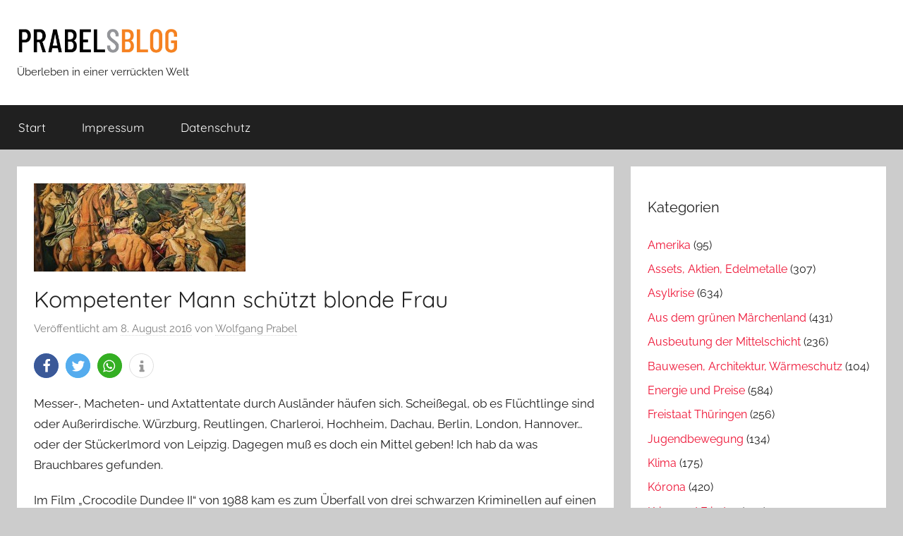

--- FILE ---
content_type: text/html; charset=UTF-8
request_url: https://www.prabelsblog.de/2016/08/kompetenter-mann-schuetzt-blonde-frau/
body_size: 19070
content:
<!DOCTYPE html>
<html lang="de">

<head>
<meta charset="UTF-8">
<meta name="viewport" content="width=device-width, initial-scale=1">
<link rel="profile" href="http://gmpg.org/xfn/11">

<title>Kompetenter Mann schützt blonde Frau &#8211; Prabels Blog</title>
<meta name='robots' content='max-image-preview:large' />
<link rel="alternate" type="application/rss+xml" title="Prabels Blog &raquo; Feed" href="https://www.prabelsblog.de/feed/" />
<link rel="alternate" type="application/rss+xml" title="Prabels Blog &raquo; Kommentar-Feed" href="https://www.prabelsblog.de/comments/feed/" />
<link rel="alternate" type="application/rss+xml" title="Prabels Blog &raquo; Kommentar-Feed zu Kompetenter Mann schützt blonde Frau" href="https://www.prabelsblog.de/2016/08/kompetenter-mann-schuetzt-blonde-frau/feed/" />
<script type="text/javascript">
window._wpemojiSettings = {"baseUrl":"https:\/\/s.w.org\/images\/core\/emoji\/14.0.0\/72x72\/","ext":".png","svgUrl":"https:\/\/s.w.org\/images\/core\/emoji\/14.0.0\/svg\/","svgExt":".svg","source":{"concatemoji":"https:\/\/www.prabelsblog.de\/wp-includes\/js\/wp-emoji-release.min.js?ver=6.2.8"}};
/*! This file is auto-generated */
!function(e,a,t){var n,r,o,i=a.createElement("canvas"),p=i.getContext&&i.getContext("2d");function s(e,t){p.clearRect(0,0,i.width,i.height),p.fillText(e,0,0);e=i.toDataURL();return p.clearRect(0,0,i.width,i.height),p.fillText(t,0,0),e===i.toDataURL()}function c(e){var t=a.createElement("script");t.src=e,t.defer=t.type="text/javascript",a.getElementsByTagName("head")[0].appendChild(t)}for(o=Array("flag","emoji"),t.supports={everything:!0,everythingExceptFlag:!0},r=0;r<o.length;r++)t.supports[o[r]]=function(e){if(p&&p.fillText)switch(p.textBaseline="top",p.font="600 32px Arial",e){case"flag":return s("\ud83c\udff3\ufe0f\u200d\u26a7\ufe0f","\ud83c\udff3\ufe0f\u200b\u26a7\ufe0f")?!1:!s("\ud83c\uddfa\ud83c\uddf3","\ud83c\uddfa\u200b\ud83c\uddf3")&&!s("\ud83c\udff4\udb40\udc67\udb40\udc62\udb40\udc65\udb40\udc6e\udb40\udc67\udb40\udc7f","\ud83c\udff4\u200b\udb40\udc67\u200b\udb40\udc62\u200b\udb40\udc65\u200b\udb40\udc6e\u200b\udb40\udc67\u200b\udb40\udc7f");case"emoji":return!s("\ud83e\udef1\ud83c\udffb\u200d\ud83e\udef2\ud83c\udfff","\ud83e\udef1\ud83c\udffb\u200b\ud83e\udef2\ud83c\udfff")}return!1}(o[r]),t.supports.everything=t.supports.everything&&t.supports[o[r]],"flag"!==o[r]&&(t.supports.everythingExceptFlag=t.supports.everythingExceptFlag&&t.supports[o[r]]);t.supports.everythingExceptFlag=t.supports.everythingExceptFlag&&!t.supports.flag,t.DOMReady=!1,t.readyCallback=function(){t.DOMReady=!0},t.supports.everything||(n=function(){t.readyCallback()},a.addEventListener?(a.addEventListener("DOMContentLoaded",n,!1),e.addEventListener("load",n,!1)):(e.attachEvent("onload",n),a.attachEvent("onreadystatechange",function(){"complete"===a.readyState&&t.readyCallback()})),(e=t.source||{}).concatemoji?c(e.concatemoji):e.wpemoji&&e.twemoji&&(c(e.twemoji),c(e.wpemoji)))}(window,document,window._wpemojiSettings);
</script>
<style type="text/css">
img.wp-smiley,
img.emoji {
	display: inline !important;
	border: none !important;
	box-shadow: none !important;
	height: 1em !important;
	width: 1em !important;
	margin: 0 0.07em !important;
	vertical-align: -0.1em !important;
	background: none !important;
	padding: 0 !important;
}
</style>
	<link rel='stylesheet' id='donovan-theme-fonts-css' href='https://www.prabelsblog.de/wp-content/fonts/1353bb7af936be13e7a06a66fa08125a.css?ver=20201110' type='text/css' media='all' />
<link rel='stylesheet' id='wp-block-library-css' href='https://www.prabelsblog.de/wp-includes/css/dist/block-library/style.min.css?ver=6.2.8' type='text/css' media='all' />
<link rel='stylesheet' id='classic-theme-styles-css' href='https://www.prabelsblog.de/wp-includes/css/classic-themes.min.css?ver=6.2.8' type='text/css' media='all' />
<style id='global-styles-inline-css' type='text/css'>
body{--wp--preset--color--black: #000000;--wp--preset--color--cyan-bluish-gray: #abb8c3;--wp--preset--color--white: #ffffff;--wp--preset--color--pale-pink: #f78da7;--wp--preset--color--vivid-red: #cf2e2e;--wp--preset--color--luminous-vivid-orange: #ff6900;--wp--preset--color--luminous-vivid-amber: #fcb900;--wp--preset--color--light-green-cyan: #7bdcb5;--wp--preset--color--vivid-green-cyan: #00d084;--wp--preset--color--pale-cyan-blue: #8ed1fc;--wp--preset--color--vivid-cyan-blue: #0693e3;--wp--preset--color--vivid-purple: #9b51e0;--wp--preset--color--primary: #ee1133;--wp--preset--color--secondary: #d5001a;--wp--preset--color--tertiary: #bb0000;--wp--preset--color--accent: #1153ee;--wp--preset--color--highlight: #eedc11;--wp--preset--color--light-gray: #f2f2f2;--wp--preset--color--gray: #666666;--wp--preset--color--dark-gray: #202020;--wp--preset--gradient--vivid-cyan-blue-to-vivid-purple: linear-gradient(135deg,rgba(6,147,227,1) 0%,rgb(155,81,224) 100%);--wp--preset--gradient--light-green-cyan-to-vivid-green-cyan: linear-gradient(135deg,rgb(122,220,180) 0%,rgb(0,208,130) 100%);--wp--preset--gradient--luminous-vivid-amber-to-luminous-vivid-orange: linear-gradient(135deg,rgba(252,185,0,1) 0%,rgba(255,105,0,1) 100%);--wp--preset--gradient--luminous-vivid-orange-to-vivid-red: linear-gradient(135deg,rgba(255,105,0,1) 0%,rgb(207,46,46) 100%);--wp--preset--gradient--very-light-gray-to-cyan-bluish-gray: linear-gradient(135deg,rgb(238,238,238) 0%,rgb(169,184,195) 100%);--wp--preset--gradient--cool-to-warm-spectrum: linear-gradient(135deg,rgb(74,234,220) 0%,rgb(151,120,209) 20%,rgb(207,42,186) 40%,rgb(238,44,130) 60%,rgb(251,105,98) 80%,rgb(254,248,76) 100%);--wp--preset--gradient--blush-light-purple: linear-gradient(135deg,rgb(255,206,236) 0%,rgb(152,150,240) 100%);--wp--preset--gradient--blush-bordeaux: linear-gradient(135deg,rgb(254,205,165) 0%,rgb(254,45,45) 50%,rgb(107,0,62) 100%);--wp--preset--gradient--luminous-dusk: linear-gradient(135deg,rgb(255,203,112) 0%,rgb(199,81,192) 50%,rgb(65,88,208) 100%);--wp--preset--gradient--pale-ocean: linear-gradient(135deg,rgb(255,245,203) 0%,rgb(182,227,212) 50%,rgb(51,167,181) 100%);--wp--preset--gradient--electric-grass: linear-gradient(135deg,rgb(202,248,128) 0%,rgb(113,206,126) 100%);--wp--preset--gradient--midnight: linear-gradient(135deg,rgb(2,3,129) 0%,rgb(40,116,252) 100%);--wp--preset--duotone--dark-grayscale: url('#wp-duotone-dark-grayscale');--wp--preset--duotone--grayscale: url('#wp-duotone-grayscale');--wp--preset--duotone--purple-yellow: url('#wp-duotone-purple-yellow');--wp--preset--duotone--blue-red: url('#wp-duotone-blue-red');--wp--preset--duotone--midnight: url('#wp-duotone-midnight');--wp--preset--duotone--magenta-yellow: url('#wp-duotone-magenta-yellow');--wp--preset--duotone--purple-green: url('#wp-duotone-purple-green');--wp--preset--duotone--blue-orange: url('#wp-duotone-blue-orange');--wp--preset--font-size--small: 13px;--wp--preset--font-size--medium: 20px;--wp--preset--font-size--large: 36px;--wp--preset--font-size--x-large: 42px;--wp--preset--spacing--20: 0.44rem;--wp--preset--spacing--30: 0.67rem;--wp--preset--spacing--40: 1rem;--wp--preset--spacing--50: 1.5rem;--wp--preset--spacing--60: 2.25rem;--wp--preset--spacing--70: 3.38rem;--wp--preset--spacing--80: 5.06rem;--wp--preset--shadow--natural: 6px 6px 9px rgba(0, 0, 0, 0.2);--wp--preset--shadow--deep: 12px 12px 50px rgba(0, 0, 0, 0.4);--wp--preset--shadow--sharp: 6px 6px 0px rgba(0, 0, 0, 0.2);--wp--preset--shadow--outlined: 6px 6px 0px -3px rgba(255, 255, 255, 1), 6px 6px rgba(0, 0, 0, 1);--wp--preset--shadow--crisp: 6px 6px 0px rgba(0, 0, 0, 1);}:where(.is-layout-flex){gap: 0.5em;}body .is-layout-flow > .alignleft{float: left;margin-inline-start: 0;margin-inline-end: 2em;}body .is-layout-flow > .alignright{float: right;margin-inline-start: 2em;margin-inline-end: 0;}body .is-layout-flow > .aligncenter{margin-left: auto !important;margin-right: auto !important;}body .is-layout-constrained > .alignleft{float: left;margin-inline-start: 0;margin-inline-end: 2em;}body .is-layout-constrained > .alignright{float: right;margin-inline-start: 2em;margin-inline-end: 0;}body .is-layout-constrained > .aligncenter{margin-left: auto !important;margin-right: auto !important;}body .is-layout-constrained > :where(:not(.alignleft):not(.alignright):not(.alignfull)){max-width: var(--wp--style--global--content-size);margin-left: auto !important;margin-right: auto !important;}body .is-layout-constrained > .alignwide{max-width: var(--wp--style--global--wide-size);}body .is-layout-flex{display: flex;}body .is-layout-flex{flex-wrap: wrap;align-items: center;}body .is-layout-flex > *{margin: 0;}:where(.wp-block-columns.is-layout-flex){gap: 2em;}.has-black-color{color: var(--wp--preset--color--black) !important;}.has-cyan-bluish-gray-color{color: var(--wp--preset--color--cyan-bluish-gray) !important;}.has-white-color{color: var(--wp--preset--color--white) !important;}.has-pale-pink-color{color: var(--wp--preset--color--pale-pink) !important;}.has-vivid-red-color{color: var(--wp--preset--color--vivid-red) !important;}.has-luminous-vivid-orange-color{color: var(--wp--preset--color--luminous-vivid-orange) !important;}.has-luminous-vivid-amber-color{color: var(--wp--preset--color--luminous-vivid-amber) !important;}.has-light-green-cyan-color{color: var(--wp--preset--color--light-green-cyan) !important;}.has-vivid-green-cyan-color{color: var(--wp--preset--color--vivid-green-cyan) !important;}.has-pale-cyan-blue-color{color: var(--wp--preset--color--pale-cyan-blue) !important;}.has-vivid-cyan-blue-color{color: var(--wp--preset--color--vivid-cyan-blue) !important;}.has-vivid-purple-color{color: var(--wp--preset--color--vivid-purple) !important;}.has-black-background-color{background-color: var(--wp--preset--color--black) !important;}.has-cyan-bluish-gray-background-color{background-color: var(--wp--preset--color--cyan-bluish-gray) !important;}.has-white-background-color{background-color: var(--wp--preset--color--white) !important;}.has-pale-pink-background-color{background-color: var(--wp--preset--color--pale-pink) !important;}.has-vivid-red-background-color{background-color: var(--wp--preset--color--vivid-red) !important;}.has-luminous-vivid-orange-background-color{background-color: var(--wp--preset--color--luminous-vivid-orange) !important;}.has-luminous-vivid-amber-background-color{background-color: var(--wp--preset--color--luminous-vivid-amber) !important;}.has-light-green-cyan-background-color{background-color: var(--wp--preset--color--light-green-cyan) !important;}.has-vivid-green-cyan-background-color{background-color: var(--wp--preset--color--vivid-green-cyan) !important;}.has-pale-cyan-blue-background-color{background-color: var(--wp--preset--color--pale-cyan-blue) !important;}.has-vivid-cyan-blue-background-color{background-color: var(--wp--preset--color--vivid-cyan-blue) !important;}.has-vivid-purple-background-color{background-color: var(--wp--preset--color--vivid-purple) !important;}.has-black-border-color{border-color: var(--wp--preset--color--black) !important;}.has-cyan-bluish-gray-border-color{border-color: var(--wp--preset--color--cyan-bluish-gray) !important;}.has-white-border-color{border-color: var(--wp--preset--color--white) !important;}.has-pale-pink-border-color{border-color: var(--wp--preset--color--pale-pink) !important;}.has-vivid-red-border-color{border-color: var(--wp--preset--color--vivid-red) !important;}.has-luminous-vivid-orange-border-color{border-color: var(--wp--preset--color--luminous-vivid-orange) !important;}.has-luminous-vivid-amber-border-color{border-color: var(--wp--preset--color--luminous-vivid-amber) !important;}.has-light-green-cyan-border-color{border-color: var(--wp--preset--color--light-green-cyan) !important;}.has-vivid-green-cyan-border-color{border-color: var(--wp--preset--color--vivid-green-cyan) !important;}.has-pale-cyan-blue-border-color{border-color: var(--wp--preset--color--pale-cyan-blue) !important;}.has-vivid-cyan-blue-border-color{border-color: var(--wp--preset--color--vivid-cyan-blue) !important;}.has-vivid-purple-border-color{border-color: var(--wp--preset--color--vivid-purple) !important;}.has-vivid-cyan-blue-to-vivid-purple-gradient-background{background: var(--wp--preset--gradient--vivid-cyan-blue-to-vivid-purple) !important;}.has-light-green-cyan-to-vivid-green-cyan-gradient-background{background: var(--wp--preset--gradient--light-green-cyan-to-vivid-green-cyan) !important;}.has-luminous-vivid-amber-to-luminous-vivid-orange-gradient-background{background: var(--wp--preset--gradient--luminous-vivid-amber-to-luminous-vivid-orange) !important;}.has-luminous-vivid-orange-to-vivid-red-gradient-background{background: var(--wp--preset--gradient--luminous-vivid-orange-to-vivid-red) !important;}.has-very-light-gray-to-cyan-bluish-gray-gradient-background{background: var(--wp--preset--gradient--very-light-gray-to-cyan-bluish-gray) !important;}.has-cool-to-warm-spectrum-gradient-background{background: var(--wp--preset--gradient--cool-to-warm-spectrum) !important;}.has-blush-light-purple-gradient-background{background: var(--wp--preset--gradient--blush-light-purple) !important;}.has-blush-bordeaux-gradient-background{background: var(--wp--preset--gradient--blush-bordeaux) !important;}.has-luminous-dusk-gradient-background{background: var(--wp--preset--gradient--luminous-dusk) !important;}.has-pale-ocean-gradient-background{background: var(--wp--preset--gradient--pale-ocean) !important;}.has-electric-grass-gradient-background{background: var(--wp--preset--gradient--electric-grass) !important;}.has-midnight-gradient-background{background: var(--wp--preset--gradient--midnight) !important;}.has-small-font-size{font-size: var(--wp--preset--font-size--small) !important;}.has-medium-font-size{font-size: var(--wp--preset--font-size--medium) !important;}.has-large-font-size{font-size: var(--wp--preset--font-size--large) !important;}.has-x-large-font-size{font-size: var(--wp--preset--font-size--x-large) !important;}
.wp-block-navigation a:where(:not(.wp-element-button)){color: inherit;}
:where(.wp-block-columns.is-layout-flex){gap: 2em;}
.wp-block-pullquote{font-size: 1.5em;line-height: 1.6;}
</style>
<link rel='stylesheet' id='cptch_stylesheet-css' href='https://www.prabelsblog.de/wp-content/plugins/captcha/css/style.css?ver=6.2.8' type='text/css' media='all' />
<link rel='stylesheet' id='dashicons-css' href='https://www.prabelsblog.de/wp-includes/css/dashicons.min.css?ver=6.2.8' type='text/css' media='all' />
<link rel='stylesheet' id='cptch_desktop_style-css' href='https://www.prabelsblog.de/wp-content/plugins/captcha/css/desktop_style.css?ver=6.2.8' type='text/css' media='all' />
<link rel='stylesheet' id='donovan-stylesheet-css' href='https://www.prabelsblog.de/wp-content/themes/donovan/style.css?ver=1.9' type='text/css' media='all' />
<style id='donovan-stylesheet-inline-css' type='text/css'>
.site-title { position: absolute; clip: rect(1px, 1px, 1px, 1px); width: 1px; height: 1px; overflow: hidden; }
</style>
<script type='text/javascript' src='https://www.prabelsblog.de/wp-includes/js/jquery/jquery.min.js?ver=3.6.4' id='jquery-core-js'></script>
<script type='text/javascript' src='https://www.prabelsblog.de/wp-includes/js/jquery/jquery-migrate.min.js?ver=3.4.0' id='jquery-migrate-js'></script>
<script type='text/javascript' id='cptch_front_end_script-js-extra'>
/* <![CDATA[ */
var cptch_vars = {"nonce":"97b92fd14a","ajaxurl":"https:\/\/www.prabelsblog.de\/wp-admin\/admin-ajax.php","enlarge":"0"};
/* ]]> */
</script>
<script type='text/javascript' src='https://www.prabelsblog.de/wp-content/plugins/captcha/js/front_end_script.js?ver=6.2.8' id='cptch_front_end_script-js'></script>
<script type='text/javascript' src='https://www.prabelsblog.de/wp-content/themes/donovan/assets/js/svgxuse.min.js?ver=1.2.6' id='svgxuse-js'></script>
<link rel="https://api.w.org/" href="https://www.prabelsblog.de/wp-json/" /><link rel="alternate" type="application/json" href="https://www.prabelsblog.de/wp-json/wp/v2/posts/3720" /><link rel="EditURI" type="application/rsd+xml" title="RSD" href="https://www.prabelsblog.de/xmlrpc.php?rsd" />
<link rel="wlwmanifest" type="application/wlwmanifest+xml" href="https://www.prabelsblog.de/wp-includes/wlwmanifest.xml" />
<meta name="generator" content="WordPress 6.2.8" />
<link rel="canonical" href="https://www.prabelsblog.de/2016/08/kompetenter-mann-schuetzt-blonde-frau/" />
<link rel='shortlink' href='https://www.prabelsblog.de/?p=3720' />
<link rel="alternate" type="application/json+oembed" href="https://www.prabelsblog.de/wp-json/oembed/1.0/embed?url=https%3A%2F%2Fwww.prabelsblog.de%2F2016%2F08%2Fkompetenter-mann-schuetzt-blonde-frau%2F" />
<link rel="alternate" type="text/xml+oembed" href="https://www.prabelsblog.de/wp-json/oembed/1.0/embed?url=https%3A%2F%2Fwww.prabelsblog.de%2F2016%2F08%2Fkompetenter-mann-schuetzt-blonde-frau%2F&#038;format=xml" />
<link rel="pingback" href="https://www.prabelsblog.de/xmlrpc.php">
<style type="text/css">.recentcomments a{display:inline !important;padding:0 !important;margin:0 !important;}</style>		<style type="text/css" id="wp-custom-css">
			.site-branding .custom-logo {
    width: 230px;
    height: auto;
}

.prabelcats li {
    font-size: 1rem;
}

section#block-2 {
    margin-top: -4rem;
}

section#block-3 h4 {
    font-weight: 300;
}		</style>
		</head>

<body class="post-template-default single single-post postid-3720 single-format-standard wp-custom-logo wp-embed-responsive blog-grid-layout">
<svg xmlns="http://www.w3.org/2000/svg" viewBox="0 0 0 0" width="0" height="0" focusable="false" role="none" style="visibility: hidden; position: absolute; left: -9999px; overflow: hidden;" ><defs><filter id="wp-duotone-dark-grayscale"><feColorMatrix color-interpolation-filters="sRGB" type="matrix" values=" .299 .587 .114 0 0 .299 .587 .114 0 0 .299 .587 .114 0 0 .299 .587 .114 0 0 " /><feComponentTransfer color-interpolation-filters="sRGB" ><feFuncR type="table" tableValues="0 0.498039215686" /><feFuncG type="table" tableValues="0 0.498039215686" /><feFuncB type="table" tableValues="0 0.498039215686" /><feFuncA type="table" tableValues="1 1" /></feComponentTransfer><feComposite in2="SourceGraphic" operator="in" /></filter></defs></svg><svg xmlns="http://www.w3.org/2000/svg" viewBox="0 0 0 0" width="0" height="0" focusable="false" role="none" style="visibility: hidden; position: absolute; left: -9999px; overflow: hidden;" ><defs><filter id="wp-duotone-grayscale"><feColorMatrix color-interpolation-filters="sRGB" type="matrix" values=" .299 .587 .114 0 0 .299 .587 .114 0 0 .299 .587 .114 0 0 .299 .587 .114 0 0 " /><feComponentTransfer color-interpolation-filters="sRGB" ><feFuncR type="table" tableValues="0 1" /><feFuncG type="table" tableValues="0 1" /><feFuncB type="table" tableValues="0 1" /><feFuncA type="table" tableValues="1 1" /></feComponentTransfer><feComposite in2="SourceGraphic" operator="in" /></filter></defs></svg><svg xmlns="http://www.w3.org/2000/svg" viewBox="0 0 0 0" width="0" height="0" focusable="false" role="none" style="visibility: hidden; position: absolute; left: -9999px; overflow: hidden;" ><defs><filter id="wp-duotone-purple-yellow"><feColorMatrix color-interpolation-filters="sRGB" type="matrix" values=" .299 .587 .114 0 0 .299 .587 .114 0 0 .299 .587 .114 0 0 .299 .587 .114 0 0 " /><feComponentTransfer color-interpolation-filters="sRGB" ><feFuncR type="table" tableValues="0.549019607843 0.988235294118" /><feFuncG type="table" tableValues="0 1" /><feFuncB type="table" tableValues="0.717647058824 0.254901960784" /><feFuncA type="table" tableValues="1 1" /></feComponentTransfer><feComposite in2="SourceGraphic" operator="in" /></filter></defs></svg><svg xmlns="http://www.w3.org/2000/svg" viewBox="0 0 0 0" width="0" height="0" focusable="false" role="none" style="visibility: hidden; position: absolute; left: -9999px; overflow: hidden;" ><defs><filter id="wp-duotone-blue-red"><feColorMatrix color-interpolation-filters="sRGB" type="matrix" values=" .299 .587 .114 0 0 .299 .587 .114 0 0 .299 .587 .114 0 0 .299 .587 .114 0 0 " /><feComponentTransfer color-interpolation-filters="sRGB" ><feFuncR type="table" tableValues="0 1" /><feFuncG type="table" tableValues="0 0.278431372549" /><feFuncB type="table" tableValues="0.592156862745 0.278431372549" /><feFuncA type="table" tableValues="1 1" /></feComponentTransfer><feComposite in2="SourceGraphic" operator="in" /></filter></defs></svg><svg xmlns="http://www.w3.org/2000/svg" viewBox="0 0 0 0" width="0" height="0" focusable="false" role="none" style="visibility: hidden; position: absolute; left: -9999px; overflow: hidden;" ><defs><filter id="wp-duotone-midnight"><feColorMatrix color-interpolation-filters="sRGB" type="matrix" values=" .299 .587 .114 0 0 .299 .587 .114 0 0 .299 .587 .114 0 0 .299 .587 .114 0 0 " /><feComponentTransfer color-interpolation-filters="sRGB" ><feFuncR type="table" tableValues="0 0" /><feFuncG type="table" tableValues="0 0.647058823529" /><feFuncB type="table" tableValues="0 1" /><feFuncA type="table" tableValues="1 1" /></feComponentTransfer><feComposite in2="SourceGraphic" operator="in" /></filter></defs></svg><svg xmlns="http://www.w3.org/2000/svg" viewBox="0 0 0 0" width="0" height="0" focusable="false" role="none" style="visibility: hidden; position: absolute; left: -9999px; overflow: hidden;" ><defs><filter id="wp-duotone-magenta-yellow"><feColorMatrix color-interpolation-filters="sRGB" type="matrix" values=" .299 .587 .114 0 0 .299 .587 .114 0 0 .299 .587 .114 0 0 .299 .587 .114 0 0 " /><feComponentTransfer color-interpolation-filters="sRGB" ><feFuncR type="table" tableValues="0.780392156863 1" /><feFuncG type="table" tableValues="0 0.949019607843" /><feFuncB type="table" tableValues="0.352941176471 0.470588235294" /><feFuncA type="table" tableValues="1 1" /></feComponentTransfer><feComposite in2="SourceGraphic" operator="in" /></filter></defs></svg><svg xmlns="http://www.w3.org/2000/svg" viewBox="0 0 0 0" width="0" height="0" focusable="false" role="none" style="visibility: hidden; position: absolute; left: -9999px; overflow: hidden;" ><defs><filter id="wp-duotone-purple-green"><feColorMatrix color-interpolation-filters="sRGB" type="matrix" values=" .299 .587 .114 0 0 .299 .587 .114 0 0 .299 .587 .114 0 0 .299 .587 .114 0 0 " /><feComponentTransfer color-interpolation-filters="sRGB" ><feFuncR type="table" tableValues="0.650980392157 0.403921568627" /><feFuncG type="table" tableValues="0 1" /><feFuncB type="table" tableValues="0.447058823529 0.4" /><feFuncA type="table" tableValues="1 1" /></feComponentTransfer><feComposite in2="SourceGraphic" operator="in" /></filter></defs></svg><svg xmlns="http://www.w3.org/2000/svg" viewBox="0 0 0 0" width="0" height="0" focusable="false" role="none" style="visibility: hidden; position: absolute; left: -9999px; overflow: hidden;" ><defs><filter id="wp-duotone-blue-orange"><feColorMatrix color-interpolation-filters="sRGB" type="matrix" values=" .299 .587 .114 0 0 .299 .587 .114 0 0 .299 .587 .114 0 0 .299 .587 .114 0 0 " /><feComponentTransfer color-interpolation-filters="sRGB" ><feFuncR type="table" tableValues="0.0980392156863 1" /><feFuncG type="table" tableValues="0 0.662745098039" /><feFuncB type="table" tableValues="0.847058823529 0.419607843137" /><feFuncA type="table" tableValues="1 1" /></feComponentTransfer><feComposite in2="SourceGraphic" operator="in" /></filter></defs></svg>
	<div id="page" class="site">
		<a class="skip-link screen-reader-text" href="#content">Zum Inhalt springen</a>

		
		
		<header id="masthead" class="site-header clearfix" role="banner">

			<div class="header-main container clearfix">

				<div id="logo" class="site-branding clearfix">

					<a href="https://www.prabelsblog.de/" class="custom-logo-link" rel="home"><img width="800" height="160" src="https://www.prabelsblog.de/wp-content/uploads/cropped-PrabelsBlogLogo.jpg" class="custom-logo" alt="Prabels Blog" decoding="async" srcset="https://www.prabelsblog.de/wp-content/uploads/cropped-PrabelsBlogLogo.jpg 800w, https://www.prabelsblog.de/wp-content/uploads/cropped-PrabelsBlogLogo-300x60.jpg 300w, https://www.prabelsblog.de/wp-content/uploads/cropped-PrabelsBlogLogo-768x154.jpg 768w" sizes="(max-width: 800px) 100vw, 800px" /></a>					
			<p class="site-title"><a href="https://www.prabelsblog.de/" rel="home">Prabels Blog</a></p>

							
			<p class="site-description">Überleben in einer verrückten Welt</p>

			
				</div><!-- .site-branding -->

				
			</div><!-- .header-main -->

			

	<div id="main-navigation-wrap" class="primary-navigation-wrap">

		<div id="main-navigation-container" class="primary-navigation-container container">

			
			<button class="primary-menu-toggle menu-toggle" aria-controls="primary-menu" aria-expanded="false" >
				<svg class="icon icon-menu" aria-hidden="true" role="img"> <use xlink:href="https://www.prabelsblog.de/wp-content/themes/donovan/assets/icons/genericons-neue.svg#menu"></use> </svg><svg class="icon icon-close" aria-hidden="true" role="img"> <use xlink:href="https://www.prabelsblog.de/wp-content/themes/donovan/assets/icons/genericons-neue.svg#close"></use> </svg>				<span class="menu-toggle-text">Menü</span>
			</button>

			<div class="primary-navigation">

				<nav id="site-navigation" class="main-navigation" role="navigation"  aria-label="Hauptmenü">

					<ul id="primary-menu" class="menu"><li id="menu-item-6" class="menu-item menu-item-type-custom menu-item-object-custom menu-item-home menu-item-6"><a href="http://www.prabelsblog.de/">Start</a></li>
<li id="menu-item-10" class="menu-item menu-item-type-post_type menu-item-object-page menu-item-10"><a href="https://www.prabelsblog.de/impressum/">Impressum</a></li>
<li id="menu-item-2976" class="menu-item menu-item-type-post_type menu-item-object-page menu-item-privacy-policy menu-item-2976"><a rel="privacy-policy" href="https://www.prabelsblog.de/datenschutz/">Datenschutz</a></li>
</ul>				</nav><!-- #site-navigation -->

			</div><!-- .primary-navigation -->

		</div>

	</div>



			
			
		</header><!-- #masthead -->

		
		<div id="content" class="site-content container">

			
	<div id="primary" class="content-area">
		<main id="main" class="site-main">

		
<article id="post-3720" class="post-3720 post type-post status-publish format-standard has-post-thumbnail hentry category-asylkrise tag-axt tag-crocodile-dundee tag-hauptwaffe tag-machete tag-messerangriff tag-tschechoslowakei">

	
			<div class="post-image">
				<img width="300" height="125" src="https://www.prabelsblog.de/wp-content/uploads/2015/09/IMG_0607kl-300x125.jpg" class="attachment-post-thumbnail size-post-thumbnail wp-post-image" alt="" decoding="async" />			</div>

			
	<div class="post-content">

		<header class="entry-header">

			<h1 class="entry-title">Kompetenter Mann schützt blonde Frau</h1>
			<div class="entry-meta post-details"><span class="posted-on meta-date">Veröffentlicht am <a href="https://www.prabelsblog.de/2016/08/kompetenter-mann-schuetzt-blonde-frau/" rel="bookmark"><time class="entry-date published updated" datetime="2016-08-08T06:53:56+01:00">8. August 2016</time></a></span><span class="posted-by meta-author"> von <span class="author vcard"><a class="url fn n" href="https://www.prabelsblog.de/author/wp/" title="Alle Beiträge von Wolfgang Prabel anzeigen" rel="author">Wolfgang Prabel</a></span></span></div>
		</header><!-- .entry-header -->

		<div class="entry-content clearfix">

			<div class="ShariffSC" style="margin-bottom: 10px;margin-left: -5px;"><div class="shariff shariff-align-flex-start shariff-widget-align-flex-start"><ul class="shariff-buttons theme-round orientation-horizontal buttonsize-medium"><li class="shariff-button facebook shariff-nocustomcolor" style="background-color:#4273c8"><a href="https://www.facebook.com/sharer/sharer.php?u=https%3A%2F%2Fwww.prabelsblog.de%2F2016%2F08%2Fkompetenter-mann-schuetzt-blonde-frau%2F" title="Bei Facebook teilen" aria-label="Bei Facebook teilen" role="button" rel="nofollow" class="shariff-link" style="; background-color:#3b5998; color:#fff" target="_blank"><span class="shariff-icon" style=""><svg width="32px" height="20px" xmlns="http://www.w3.org/2000/svg" viewBox="0 0 18 32"><path fill="#3b5998" d="M17.1 0.2v4.7h-2.8q-1.5 0-2.1 0.6t-0.5 1.9v3.4h5.2l-0.7 5.3h-4.5v13.6h-5.5v-13.6h-4.5v-5.3h4.5v-3.9q0-3.3 1.9-5.2t5-1.8q2.6 0 4.1 0.2z"/></svg></span></a></li><li class="shariff-button twitter shariff-nocustomcolor" style="background-color:#32bbf5"><a href="https://twitter.com/share?url=https%3A%2F%2Fwww.prabelsblog.de%2F2016%2F08%2Fkompetenter-mann-schuetzt-blonde-frau%2F&text=Kompetenter%20Mann%20sch%C3%BCtzt%20blonde%20Frau" title="Bei Twitter teilen" aria-label="Bei Twitter teilen" role="button" rel="noopener nofollow" class="shariff-link" style="; background-color:#55acee; color:#fff" target="_blank"><span class="shariff-icon" style=""><svg width="32px" height="20px" xmlns="http://www.w3.org/2000/svg" viewBox="0 0 30 32"><path fill="#55acee" d="M29.7 6.8q-1.2 1.8-3 3.1 0 0.3 0 0.8 0 2.5-0.7 4.9t-2.2 4.7-3.5 4-4.9 2.8-6.1 1q-5.1 0-9.3-2.7 0.6 0.1 1.5 0.1 4.3 0 7.6-2.6-2-0.1-3.5-1.2t-2.2-3q0.6 0.1 1.1 0.1 0.8 0 1.6-0.2-2.1-0.4-3.5-2.1t-1.4-3.9v-0.1q1.3 0.7 2.8 0.8-1.2-0.8-2-2.2t-0.7-2.9q0-1.7 0.8-3.1 2.3 2.8 5.5 4.5t7 1.9q-0.2-0.7-0.2-1.4 0-2.5 1.8-4.3t4.3-1.8q2.7 0 4.5 1.9 2.1-0.4 3.9-1.5-0.7 2.2-2.7 3.4 1.8-0.2 3.5-0.9z"/></svg></span></a></li><li class="shariff-button whatsapp shariff-nocustomcolor" style="background-color:#5cbe4a"><a href="https://api.whatsapp.com/send?text=https%3A%2F%2Fwww.prabelsblog.de%2F2016%2F08%2Fkompetenter-mann-schuetzt-blonde-frau%2F%20Kompetenter%20Mann%20sch%C3%BCtzt%20blonde%20Frau" title="Bei Whatsapp teilen" aria-label="Bei Whatsapp teilen" role="button" rel="noopener nofollow" class="shariff-link" style="; background-color:#34af23; color:#fff" target="_blank"><span class="shariff-icon" style=""><svg width="32px" height="20px" xmlns="http://www.w3.org/2000/svg" viewBox="0 0 32 32"><path fill="#34af23" d="M17.6 17.4q0.2 0 1.7 0.8t1.6 0.9q0 0.1 0 0.3 0 0.6-0.3 1.4-0.3 0.7-1.3 1.2t-1.8 0.5q-1 0-3.4-1.1-1.7-0.8-3-2.1t-2.6-3.3q-1.3-1.9-1.3-3.5v-0.1q0.1-1.6 1.3-2.8 0.4-0.4 0.9-0.4 0.1 0 0.3 0t0.3 0q0.3 0 0.5 0.1t0.3 0.5q0.1 0.4 0.6 1.6t0.4 1.3q0 0.4-0.6 1t-0.6 0.8q0 0.1 0.1 0.3 0.6 1.3 1.8 2.4 1 0.9 2.7 1.8 0.2 0.1 0.4 0.1 0.3 0 1-0.9t0.9-0.9zM14 26.9q2.3 0 4.3-0.9t3.6-2.4 2.4-3.6 0.9-4.3-0.9-4.3-2.4-3.6-3.6-2.4-4.3-0.9-4.3 0.9-3.6 2.4-2.4 3.6-0.9 4.3q0 3.6 2.1 6.6l-1.4 4.2 4.3-1.4q2.8 1.9 6.2 1.9zM14 2.2q2.7 0 5.2 1.1t4.3 2.9 2.9 4.3 1.1 5.2-1.1 5.2-2.9 4.3-4.3 2.9-5.2 1.1q-3.5 0-6.5-1.7l-7.4 2.4 2.4-7.2q-1.9-3.2-1.9-6.9 0-2.7 1.1-5.2t2.9-4.3 4.3-2.9 5.2-1.1z"/></svg></span></a></li><li class="shariff-button info shariff-nocustomcolor" style="background-color:#eee"><a href="http://ct.de/-2467514" title="Weitere Informationen" aria-label="Weitere Informationen" role="button" rel="noopener " class="shariff-link" style="; background-color:#fff; color:#fff" target="_blank"><span class="shariff-icon" style=""><svg width="32px" height="20px" xmlns="http://www.w3.org/2000/svg" viewBox="0 0 11 32"><path fill="#999" d="M11.4 24v2.3q0 0.5-0.3 0.8t-0.8 0.4h-9.1q-0.5 0-0.8-0.4t-0.4-0.8v-2.3q0-0.5 0.4-0.8t0.8-0.4h1.1v-6.8h-1.1q-0.5 0-0.8-0.4t-0.4-0.8v-2.3q0-0.5 0.4-0.8t0.8-0.4h6.8q0.5 0 0.8 0.4t0.4 0.8v10.3h1.1q0.5 0 0.8 0.4t0.3 0.8zM9.2 3.4v3.4q0 0.5-0.4 0.8t-0.8 0.4h-4.6q-0.4 0-0.8-0.4t-0.4-0.8v-3.4q0-0.4 0.4-0.8t0.8-0.4h4.6q0.5 0 0.8 0.4t0.4 0.8z"/></svg></span></a></li></ul></div></div><p>Messer-, Macheten- und Axtattentate durch Ausländer häufen sich. Scheißegal, ob es Flüchtlinge sind oder Außerirdische. Würzburg, Reutlingen, Charleroi, Hochheim, Dachau, Berlin, London, Hannover&#8230; oder der Stückerlmord von Leipzig. Dagegen muß es doch ein Mittel geben! Ich hab da was Brauchbares gefunden.</p>
<p>Im Film &#8222;Crocodile Dundee II&#8220; von 1988 kam es zum Überfall von drei schwarzen Kriminellen auf einen fitten Ausländer und seine Freundin. Daß die junge Dame blond war dürfte bei der politisch korrekten, antideutschen und durchgegenderten Merlkeljugend zu Schnappatmung führen.</p>
<p><iframe loading="lazy" src="https://www.youtube.com/embed/UY58MyLy72w" width="854" height="480" frameborder="0" allowfullscreen="allowfullscreen"></iframe></p>
<p>Unsere Jungmänner sollten statt der Fehlqualifikation eines Abiturs oder eines Studiums lieber ein Survival Camp und eine Nahkampfschule besuchen und lernen mit Messer und Streitaxt umzugehen. Crocodile Dundee zeigt wies geht!</p>
<p>Da fällt mir gleich wieder eine Anekdote aus der Russenzeit ein: Was sind die Hauptwaffen der tschechoslowakischen Armee? &#8211; Messer und Gabel!</p>

			
		</div><!-- .entry-content -->

		
	</div><!-- .post-content -->

	<footer class="entry-footer post-details">
		<div class="entry-categories"> <svg class="icon icon-category" aria-hidden="true" role="img"> <use xlink:href="https://www.prabelsblog.de/wp-content/themes/donovan/assets/icons/genericons-neue.svg#category"></use> </svg><a href="https://www.prabelsblog.de/category/asylkrise/" rel="category tag">Asylkrise</a></div>
			<div class="entry-tags clearfix">
				<svg class="icon icon-tag" aria-hidden="true" role="img"> <use xlink:href="https://www.prabelsblog.de/wp-content/themes/donovan/assets/icons/genericons-neue.svg#tag"></use> </svg><a href="https://www.prabelsblog.de/tag/axt/" rel="tag">Axt</a>, <a href="https://www.prabelsblog.de/tag/crocodile-dundee/" rel="tag">Crocodile Dundee</a>, <a href="https://www.prabelsblog.de/tag/hauptwaffe/" rel="tag">Hauptwaffe</a>, <a href="https://www.prabelsblog.de/tag/machete/" rel="tag">Machete</a>, <a href="https://www.prabelsblog.de/tag/messerangriff/" rel="tag">Messerangriff</a>, <a href="https://www.prabelsblog.de/tag/tschechoslowakei/" rel="tag">Tschechoslowakei</a>			</div><!-- .entry-tags -->

				</footer><!-- .entry-footer -->

</article>

	<nav class="navigation post-navigation" aria-label="Beiträge">
		<h2 class="screen-reader-text">Beitragsnavigation</h2>
		<div class="nav-links"><div class="nav-previous"><a href="https://www.prabelsblog.de/2016/08/ard-und-zdf-sind-paten-der-sportmafia/" rel="prev"><span class="nav-link-text">Vorheriger Beitrag</span><h3 class="entry-title">ARD und ZDF sind Paten der Sportmafia</h3></a></div><div class="nav-next"><a href="https://www.prabelsblog.de/2016/08/schlag-nach-bei-goethe/" rel="next"><span class="nav-link-text">Nächster Beitrag</span><h3 class="entry-title">Schlag nach bei Goethe!</h3></a></div></div>
	</nav>
<div id="comments" class="comments-area">

	
		<h2 class="comments-title">
			5 Antworten auf &ldquo;<span>Kompetenter Mann schützt blonde Frau</span>&rdquo;		</h2><!-- .comments-title -->

		
		<ol class="comment-list">
					<li id="comment-6358" class="pingback even thread-even depth-1">
			<div class="comment-body">
				Pingback: <a href="http://opposition24.com/schlagzeilen-des-tages-vom-8-august-2016/292104" class="url" rel="ugc external nofollow">Schlagzeilen des Tages vom 8. August 2016 - Opposition 24</a> 			</div>
		</li><!-- #comment-## -->
		<li id="comment-6359" class="comment odd alt thread-odd thread-alt depth-1">
			<article id="div-comment-6359" class="comment-body">
				<footer class="comment-meta">
					<div class="comment-author vcard">
						<img alt='' src='https://secure.gravatar.com/avatar/4948cb5c67ea288040e4bd10c0d0efa1?s=56&#038;d=mm&#038;r=g' srcset='https://secure.gravatar.com/avatar/4948cb5c67ea288040e4bd10c0d0efa1?s=112&#038;d=mm&#038;r=g 2x' class='avatar avatar-56 photo' height='56' width='56' loading='lazy' decoding='async'/>						<b class="fn">nLeser</b> <span class="says">sagt:</span>					</div><!-- .comment-author -->

					<div class="comment-metadata">
						<a href="https://www.prabelsblog.de/2016/08/kompetenter-mann-schuetzt-blonde-frau/#comment-6359"><time datetime="2016-08-08T09:40:18+01:00">8. August 2016 um 09:40 Uhr</time></a>					</div><!-- .comment-metadata -->

									</footer><!-- .comment-meta -->

				<div class="comment-content">
					<p>Bevor Ihnen die Phantasie durchgeht, werter Dr. Prabel: reden Sie erst mit dem ABV über die Zulässigkeit Ihres alten Taschenmessers. Schließlich sind Sie kein Flöchtling. 🙁</p>
<p>Und bei den Frauen fällt mir das kurdische Frauenregiment der Peshmerga ein, mit AK47 und Eiern in der Hose: Selbst ist der Mann &#8211; sozusagen. 🙂</p>
				</div><!-- .comment-content -->

				<div class="reply"><a rel='nofollow' class='comment-reply-link' href='https://www.prabelsblog.de/2016/08/kompetenter-mann-schuetzt-blonde-frau/?replytocom=6359#respond' data-commentid="6359" data-postid="3720" data-belowelement="div-comment-6359" data-respondelement="respond" data-replyto="Auf nLeser antworten" aria-label='Auf nLeser antworten'>Antworten</a></div>			</article><!-- .comment-body -->
		</li><!-- #comment-## -->
		<li id="comment-6362" class="comment even thread-even depth-1">
			<article id="div-comment-6362" class="comment-body">
				<footer class="comment-meta">
					<div class="comment-author vcard">
						<img alt='' src='https://secure.gravatar.com/avatar/6770a5234be21f4be8395d84b2a4b080?s=56&#038;d=mm&#038;r=g' srcset='https://secure.gravatar.com/avatar/6770a5234be21f4be8395d84b2a4b080?s=112&#038;d=mm&#038;r=g 2x' class='avatar avatar-56 photo' height='56' width='56' loading='lazy' decoding='async'/>						<b class="fn">Toll</b> <span class="says">sagt:</span>					</div><!-- .comment-author -->

					<div class="comment-metadata">
						<a href="https://www.prabelsblog.de/2016/08/kompetenter-mann-schuetzt-blonde-frau/#comment-6362"><time datetime="2016-08-08T21:21:02+01:00">8. August 2016 um 21:21 Uhr</time></a>					</div><!-- .comment-metadata -->

									</footer><!-- .comment-meta -->

				<div class="comment-content">
					<p>Wehe der Täter wird verletzt da lernen sie den &#8222;Rechtsstaat&#8220; kennen!</p>
				</div><!-- .comment-content -->

				<div class="reply"><a rel='nofollow' class='comment-reply-link' href='https://www.prabelsblog.de/2016/08/kompetenter-mann-schuetzt-blonde-frau/?replytocom=6362#respond' data-commentid="6362" data-postid="3720" data-belowelement="div-comment-6362" data-respondelement="respond" data-replyto="Auf Toll antworten" aria-label='Auf Toll antworten'>Antworten</a></div>			</article><!-- .comment-body -->
		</li><!-- #comment-## -->
		<li id="comment-6363" class="comment odd alt thread-odd thread-alt depth-1">
			<article id="div-comment-6363" class="comment-body">
				<footer class="comment-meta">
					<div class="comment-author vcard">
						<img alt='' src='https://secure.gravatar.com/avatar/111faff42ee0ce0478a8becd8842f4a8?s=56&#038;d=mm&#038;r=g' srcset='https://secure.gravatar.com/avatar/111faff42ee0ce0478a8becd8842f4a8?s=112&#038;d=mm&#038;r=g 2x' class='avatar avatar-56 photo' height='56' width='56' loading='lazy' decoding='async'/>						<b class="fn">Sigmund sauer</b> <span class="says">sagt:</span>					</div><!-- .comment-author -->

					<div class="comment-metadata">
						<a href="https://www.prabelsblog.de/2016/08/kompetenter-mann-schuetzt-blonde-frau/#comment-6363"><time datetime="2016-08-09T12:03:38+01:00">9. August 2016 um 12:03 Uhr</time></a>					</div><!-- .comment-metadata -->

									</footer><!-- .comment-meta -->

				<div class="comment-content">
					<p>In DE ist die Notwehr grundsätzlich erlaubt. So weit so gut.<br />
Allerdings wird nach einer Notwehrhandlung der Staatsanwalt wie aigene Meinung über de Rechtmäßigkeit und Angemessenheit der Notwehrhandlung haben und dann wird es häufig richtig teuer für bis dahin unbescholtene Bürger insbesondere wenn die Notwehr gegen migrantische Schätzchen ging. Dann werdem gerne auch rassistische Motive unterstellt.</p>
<p>Ich hatte das Glück dass meine Notwehrhandlung zu Gunsten einer &#8222;Dame&#8220; von einer Überwachungskamera aufgezeichet wurde und ich auch einen Unbeteiligten als Augen- und Ohrenzeugen vorweisen konnte, sonst hätte mich der Richter wegen schwerer Körperverletzung (Schlüsselbund in der Hand würde als Waffe gewertet) verurteilt. Auf einem Teil meiner Anwaltskosten bin ich trotzdem sitzen geblieben.</p>
				</div><!-- .comment-content -->

				<div class="reply"><a rel='nofollow' class='comment-reply-link' href='https://www.prabelsblog.de/2016/08/kompetenter-mann-schuetzt-blonde-frau/?replytocom=6363#respond' data-commentid="6363" data-postid="3720" data-belowelement="div-comment-6363" data-respondelement="respond" data-replyto="Auf Sigmund sauer antworten" aria-label='Auf Sigmund sauer antworten'>Antworten</a></div>			</article><!-- .comment-body -->
		</li><!-- #comment-## -->
		<li id="comment-6370" class="comment even thread-even depth-1">
			<article id="div-comment-6370" class="comment-body">
				<footer class="comment-meta">
					<div class="comment-author vcard">
						<img alt='' src='https://secure.gravatar.com/avatar/6322d52e8da91a19f518f39414a69a23?s=56&#038;d=mm&#038;r=g' srcset='https://secure.gravatar.com/avatar/6322d52e8da91a19f518f39414a69a23?s=112&#038;d=mm&#038;r=g 2x' class='avatar avatar-56 photo' height='56' width='56' loading='lazy' decoding='async'/>						<b class="fn">Paule</b> <span class="says">sagt:</span>					</div><!-- .comment-author -->

					<div class="comment-metadata">
						<a href="https://www.prabelsblog.de/2016/08/kompetenter-mann-schuetzt-blonde-frau/#comment-6370"><time datetime="2016-08-09T23:31:11+01:00">9. August 2016 um 23:31 Uhr</time></a>					</div><!-- .comment-metadata -->

									</footer><!-- .comment-meta -->

				<div class="comment-content">
					<p>Aber Herr Prabel,<br />
Sie wollen doch nicht das unsere Jungmänner vollkommen Überqualifiziert sind!<br />
Umgang mit Messer und Axt, also so was aber auch!</p>
<p>Und was sollen dann die ganzen Söldner machen die unser Flintenuschi laut Weißbuch in ganz Europa und nach(nicht so) geheimen Quellen, auch in der weiteren Nachtbarschaft (Afrika und Arabien) für die BW anwerben lässt?<br />
Werden die dann nicht mehr gebraucht?  Noch nicht mal im Inland?<br />
Dabei haben wir doch schon die 1. Millionen hier.<br />
Und wir sind dabei den gegenwärtigen Anteil der Muselmanen von 1/3 in der Bundeswehr stark, auf die Hälfte, zu verbessern! Alles umsonst?</p>
<p>Mensch Herr Prabel. </p>
<p>Am Ende ist das hier noch der Abgesang:</p>
<p><a href="https://www.youtube.com/watch?v=LSFwph6Jn3I" rel="nofollow ugc">https://www.youtube.com/watch?v=LSFwph6Jn3I</a></p>
<p>Gruß Paule</p>
				</div><!-- .comment-content -->

				<div class="reply"><a rel='nofollow' class='comment-reply-link' href='https://www.prabelsblog.de/2016/08/kompetenter-mann-schuetzt-blonde-frau/?replytocom=6370#respond' data-commentid="6370" data-postid="3720" data-belowelement="div-comment-6370" data-respondelement="respond" data-replyto="Auf Paule antworten" aria-label='Auf Paule antworten'>Antworten</a></div>			</article><!-- .comment-body -->
		</li><!-- #comment-## -->
		</ol><!-- .comment-list -->

			<div id="respond" class="comment-respond">
		<h3 id="reply-title" class="comment-reply-title">Schreibe einen Kommentar <small><a rel="nofollow" id="cancel-comment-reply-link" href="/2016/08/kompetenter-mann-schuetzt-blonde-frau/#respond" style="display:none;">Antwort abbrechen</a></small></h3><form action="https://www.prabelsblog.de/wp-comments-post.php" method="post" id="commentform" class="comment-form" novalidate><p class="comment-notes"><span id="email-notes">Deine E-Mail-Adresse wird nicht veröffentlicht.</span> <span class="required-field-message">Erforderliche Felder sind mit <span class="required">*</span> markiert</span></p><p class="comment-form-comment"><label for="comment">Kommentar <span class="required">*</span></label> <textarea id="comment" name="comment" cols="45" rows="8" maxlength="65525" required></textarea></p><p class="comment-form-author"><label for="author">Name <span class="required">*</span></label> <input id="author" name="author" type="text" value="" size="30" maxlength="245" autocomplete="name" required /></p>
<p class="comment-form-email"><label for="email">E-Mail-Adresse <span class="required">*</span></label> <input id="email" name="email" type="email" value="" size="30" maxlength="100" aria-describedby="email-notes" autocomplete="email" required /></p>
<p class="comment-form-url"><label for="url">Website</label> <input id="url" name="url" type="url" value="" size="30" maxlength="200" autocomplete="url" /></p>
<p class="cptch_block"><br /><span class="cptch_wrap">
				<label class="cptch_label" for="cptch_input">
					<span class="cptch_span"><img class="cptch_img " src="data: image/png;base64,iVBORw0KGgoAAAANSUhEUgAAAgAAAAIACAMAAADDpiTIAAAAGXRFWHRTb2Z0d2FyZQBBZG9iZSBJbWFnZVJlYWR5ccllPAAAABhQTFRFnJyc////xsbGaWlp3t7eKysrAAAA8fHxriAdqwAADjlJREFUeNrsnQmS4zgSBMEDwv9/[base64]/Qj48c87OMc3sW8c+cTwsUIAn9X2n3Q69l377IWepa3ajcA/38Cvp+H/Tjy1//p5P7sVI3KrdAb7/Dfgv0WrZv5iYjCd2oLAP9+5XcpACjG5VVoL9UyY9q1lgY0cPkQD/a9nLascTCCLY4DPS6b29lr/N3o9ifBkF/x8SfOkZ8ZHWjElv+b1M/Pr3eomsP140gTS4G/V3gIfCwbhQSAAS9ntvFnHXabpQSAAS9tu1yWp20G6UEAEGvW4/0MgDWjVIC9Pj9n6mY379TMbBuFBOgF/QOh9pJxU7cWd0oJgAI+vWO27P3srpRTAAS9H3rmH2qbpQTAAS9bF1TJupGOQFA0I+tc45pulFOABD0fi23R+tFdaOcACToe/daLiw8VjfKCbB3Z952CvIr2FndKCcACXpL1NJm6EZBAUDQyxZJGb8bBQUAQa9bKHX4bpQTgAS9pGopo3ejoAAg6DEX37GR1Y1yApCgl1wtZexuFBSABD1Xyuv3X6huFBSgtiB1wlX3u1ffqG4UFIAE/UzWcg7cjZICgKDXLZo6bjcKCkCCXrK1lHG7UVAAEvQzW8s5bDdKCgCCHmb+GnVUNwoKQIJ+pGs5Bu1GSQFI0Eu6ljJoN0oKQIJ+pms5B+1GSQFA0OOL7pVlR1oYSQFI0FECkLrRKgIc+VqOIWVMCkCCXvK1FAUAQyfVQloYywiw52vZR+QSFYAE/czXcioAGHrL19JGXBhRAUjQSbWQFsYyAmw3ZEQuUQFI0BVgcQHsRl4DKMDKAnhHsvhtIOnWaxkBSNB9KLW4ACW/7IZ8LD34/wLakP+AWUYA/wfP70a+EfSBWpb5d7CvYS3+Qgjq3TfQi5jrCEB6+5X0KvYqL4WioJM+xljltXDWFzCgz7GW+TAE9Q0c6IPMZT4NQ30FS/oke5WPQ1nfwYOGMqzyeThrEgZoLMsyAyJQs3CSE8teHcy0yogYFHTSaLZVhkSx5uGBhjOiFkZUANRETNB41lUGRbJm4oIGNK8yKhY2FRs0on2VYdGwuficTRpWGRf/YO2MAdqmZZUNI2B74wTex9snWBhRAUjQSVu1rbJpFGx/PNBmjaSFERWAtUMmZ7vWVTaOfMD2yOVs2LzK1rEP1i7ZoC3bF9k8mgW9Z+u93HIX2T6eBb3fQ5jrpaAWRlSAfgZUTjF1soURFaDTsut0mD249ymlMn//gAAg6F16b6+Oy+lGaQFA0P9fzMXrr71OuTCiAoCgX74HK7MujKgAIOg/nsO8vfTaMfHCiArAgX4FfH/gqIURFQAE/V0fAybCFkZUABD099ZeWWFhRAXgQP9J/qVqSl1lYSQF4ED/o5pvom/hSkgLIysACPrPao5v3ImdR7wS0MIoy0D/k/2X5Zyl3lQGpRstBP2Xkv9dz1mOemcViIVRPgy93Qr9L/U8C9r3sz3XYWvnXp5l3F8HYWGUm6GXX9D3j0CH5ePdqDzMxyX4ZDdSgMWjAApgFMAogFEAowBGAYwCGAUwCmAUwCiAUQCjAEYBjAIYBTAKYBTAKIBRAKMARgGMAhgFMApgFMAogFEAowBGAYwCGAUwCmAUwCiAUQCjAJwcf5tZWJadWXijAP+YE/lkfnzmmH8MZ2yfHhUL4VJuZP7vObEfYF7LDppb/Hku5RbmX47E3W9kfvx2v4627cdtLgK4lDuY/3Yy+j3Mvz+l/w70EC5lGeao3Us4XMoqzEnbtKC4rMEctVETai+tJZijtmpjbRoWE4DE/O3NGlt/8LRtA1MCHO1t6MfHO26w+5K4JAUAMUdt2MzbOjgiAIk5act24ubhCQFQzNt2Oa3OxyUpAIr51iN9qiFxSQrQ4zifqZzfv081JC5JAXoxbxzmXaohcUkKgGJ+bt1y9exL4pIUgMT8sW8ds8/DJSkAiPm1e+7Od+EkLkkBSMyPrXOOObgkBSAx73fSvX7yJXFJCkBi/ti7F/N260VxSQqwd0fedsyiu7DwSFySApCYP1qimDY+l6QAIOa9r7ouXX2RuCQFIDGvWyh1bC5JAUjMU9DfwY7ikhQAxDwH/Q3sJC5JAUjMc9Bfx47ikhQAxPzxyNXy8h04iktQgNqC0BH3Xe/[base64]//aG8UlKQCIeegd3L+njcglKQCIOaoYFJdlBNhuiAJgmaOKQXFZRgDQsltGAK8BvAbgHCjo0nsZAVC3O6Cb72VuA1EPPEDFLPMgCHWgJd94iwLc/cy7gV7D+v6/4FBclvl3MOif8Mv8O9g3gnwjCHSgnBfxlhGA9fIj6FXcVV4KZb3+DHoZf5nXwlEfQIA+x1nmwxDWJ1CcD/[base64]/ausnUsbZNkzpbdq2weDdsmvXb8X9xZ5+GSFADEvOvJ9+pJl8UlKACIec/HcK3OxSUoQL8jraBq6mxcggJ0WnW9PO/BvU8tFbn+AwKAmPc5+551Ri5BAUDMf1Rz8Qp8r3NyCQoAYn79LrzMyyUnAIj5zydxbzffdszMJSgAiPmVpdd/ybG4BAUAMX8bfAQ5jEtOABDzN7tvWYTL4zE/859r76VySl2EyyLM/yjnm4uvhUshcSmLMP+jnOMb9+LnkS+Fw6Usw/xP9F/Wc5abKqFwKQsx/8X+vws6y3FrJQgu5bPM283MfxX0rGjfz/bsxK2de3nW8YlCPs+l3Mu8/GK+f4g5Lp/lUvwB1o4CKIBRAKMARgGMAhgFMApgFMAogFEAowBGAYwCGAUwCmAUwCiAUQCjAEYBjAIYBTAKYBTAKIBRAKMARgGMAhgFMApgFMAogFEAowBGAYwCGAUwCmAWFeD420jM4qhQAJe7BPgxFLd9fkAzLR/ncosAteyoceGYXx/A5QYBjt/uk9S2/Vjv52dwKXHJMTvGwBY/hEuBHOZaCoC4RAVgbRsGuvUCcQn+adgGeZxzP4pLTADcFpmU7g/jQtof86frczcBHJeQAMBtssc8+8e5FFKbm/00QOSSEKCe28WcUxqA5BIQoLbtctqEBjC59Begbj0ynwFQLoV5nM9Uf/87uBRgn5uxB2C5dBbg+nXOnFeCXC6dBdi3jtnnEYDLpa8AZeuaaZ4Igbl0ZXxsnTPJU2Eyl54C9LvQmetCEM2lpwB79wOd4zIAzaWAG90kJwE2l44CtMSBtvEFYHPpJ0DZIhn+TgDOpRvfuoUy+HUgnUuBiz58C6BzKXTRB28BeC6FLvrgLQDPpRfd3HGO/[base64]/InuzH/FzACF/8dnMsy/w72hZCBuSiAAgxwv+NLoeiXQn0tfGAufhgy8lUg5cMQPw0bl4sfhw58EYD5ONTPw8fl4oCIgc8BnAERjogZlotDosa9DyANiarB/3uMPCaOz8VBkcNeBrIGRToqdlAuDosetQXAhkU7Ln5QLm4YMWgLwG0Y4ZYxY3Jx06gxnwUQN41KvAU7x7ZxZC5uHDni0yDoxpFuHTsgFzePHvBOALt5tNvHj8elswC14/8/zzqPAFwuvbtsvwueNtHvD+bS/TRb/f2H4lKork/2+2O5FOaRtul+fyqXxJ3W9Suec8LfH8olcqtdL9717FP+/kwuoWctl558lMe04XFJwT7ePuG14zFxcFwKrd3N2v6pXApL9rmXP5FL9HxbPPvjuWSR15cOtdTHIgFxKfFD/WbDa+v8/Cgu+aZbj288/ziPpX5+EJdyj+5fHutZlvv1OVzKbb7/98Ge5Vj014dwufO6uz6Pdt/P9jz7tXbu5XmMS//4CC5F/mtHARTAKIBRAKMARgGMAhgFMApgFMAogFEAowBGAYwCGAUwCmAUwCiAUQCjAEYBjAIYBTAKYBTAKIBRAKMARgGMAhgFMApgFMAogFEAowBGAYwCGAUwCmAUwCiAUQCjAEYBjAIYBTAKYBTAKIBRAKMARgGMAhgFMApgFMAogFEAowBGAYwCGAUwCmAUwFzJ/wQYAMDKOvkAlLQDAAAAAElFTkSuQmCC" /></span>
					<span class="cptch_span">&nbsp;&minus;&nbsp;</span>
					<span class="cptch_span"><img class="cptch_img " src="data: image/png;base64,iVBORw0KGgoAAAANSUhEUgAAAgAAAAIACAMAAADDpiTIAAAAGXRFWHRTb2Z0d2FyZQBBZG9iZSBJbWFnZVJlYWR5ccllPAAAABhQTFRFlJSU////U1NTAAAAtra21dXVJycn7Ozs/WDKewAACKtJREFUeNrs3QFyIjcQQFEhRtL9bxzXVipZVzYGY7Wmxbx/[base64]//Vk3WdWAVgIoAPgCgCAKwAArgAAuAIA4AoAgCsAAK4AAJwGYLSj1Jd/LHuvpZSjtfGN7/fxDV/6jh/f62h/f5WjlB/T7fXjCx5tjEsD+OcJ7S+exqtPX/vWEfZ6jD886vqign8peS/g3xN5/seyl/b6yf92gB8Knvqe9ZhIt8558O/4ZlB78t56TL34PDzAMr5W9MSXeIYSAL+uAk88idMvnsdX51fHMz+u46nLV097/HneDi6nDM3Hz6824/Ej7+MGwOOLQF95A3jwXXub+MhTn3+iD4SMB7eBmEc6ZhxZP+GBvx+AR8uaoL1JmfAjO/a9AKQC8PU1oAfdemZMm3XbC0CuzwSOPmPr+81mnFhbPbu8KYAvn8hVQ8BLt5ov5N4AmPRqsK4B8NK6oa6+c70rgC9vAmPFRec1ZjX5e37bAPjyEhDyWI8pygoAYTNZ8NW0TEEGwJJLQIv/fgOAxC8EIh5snfIdAJhXX7tU61PmTADW3APmL1XGnEsMAIEvzEOfzWPOkAFA2F05eBVQ5xwWAIGvzEPHwD7nDgPAqjEw8jXHD744AJuuAsqkywsAq1YBNfBiMwDIPwb2OGr1BsDVVgFl1t0FgD1XAX3WtQWALVcBbdorTAC2XAWUacMFADuuAj59/KgCcLlVwDHvzgLAjquAOu+LArDhKuDTHeAA4HKrgDIRFQDTi78H1IkvLQDYbxXQZn5FAJaOgVMedJl5SgBstwr4NAI2AC63CjimggJgfsHvCNWptxQAdlsFjLn/gxuA3VYBZe4ZAbDbKqDPfVUJwGargDb5iADYbBVQJm8VANhsFTD7vSUA9hoDj9knBMBeq4A6+40FANavAsYcWPUGQN6OmHtAmf7hAgC2ugf06b90BIATVgFtxnVl0r8fgJ1WAXX+R4wB2GgVMAKOB4CNVgHzR0AAthoDe8D/MgJgn1VAe/ovwwGQfRVQfiqquQKkBzD7UwG/fxh03uEAcM4YOH725Q4ANgAweRUQMQICsM8qoMX/qgkAMq8Cpr8RDMBeq4AeczQAnLQK+O5H+o+gXzgHwB6rgN//[base64]/cA+q6ERCAhKuA0VceAgDpVgErR0AAEq4Cfv8bwQOA9wPwYBXQ1p4BANnGwKC/EQzALquAxUcAQLJVQFn3PhAACe8B9/7635cG4B1WAatPAIBkq4CVW0AAMo6B694HAiDlKmDpCAjAST0D4AbA+wIoSUZAABKuAlaOgABkXAUsHAEBSHsPKAC8NYCHq4ABwFsDeLQKqDcA3hvAg1XAAcCbA7ilGAEBSDoGlgQPowNw3j1gZHAIwGmrgIVX33r6KuqyAEqCEfBLAAWAk1YBK+++KSbRawL4/x++hf+0I8coek0AR4Kbb73nmEUvCeB2/gh43JOsI64JoJw9ArZHb0r2BsDyn78+0px/6jngDQD8eRWw6h82nvx0ehkALL0HtFTH/+uaVI4BwKpVQPwIOI6j9vs367W0AcCCV2Ex/67RjqOUWmv/9tF/[base64]/SXAALWfbPIhec/UAAAAAElFTkSuQmCC" /></span>
					<span class="cptch_span">&nbsp;=&nbsp;</span>
					<span class="cptch_span"><input id="cptch_input" class="cptch_input" type="text" autocomplete="off" name="cptch_number" value="" maxlength="2" size="2" aria-required="true" required="required" style="margin-bottom:0;display:inline;font-size: 12px;width: 40px;" /></span>
					<input type="hidden" name="cptch_result" value="30E=" />
					<input type="hidden" name="cptch_time" value="1769294485" />
					<input type="hidden" value="Version: 4.1.7" />
				</label><span class="cptch_reload_button_wrap hide-if-no-js">
					<noscript>
						<style type="text/css">
							.hide-if-no-js {
								display: none !important;
							}
						</style>
					</noscript>
					<span class="cptch_reload_button dashicons dashicons-update"></span>
				</span></span></p><p class="form-submit"><input name="submit" type="submit" id="submit" class="submit" value="Kommentar abschicken" /> <input type='hidden' name='comment_post_ID' value='3720' id='comment_post_ID' />
<input type='hidden' name='comment_parent' id='comment_parent' value='0' />
</p></form>	</div><!-- #respond -->
	
</div><!-- #comments -->

		</main><!-- #main -->
	</div><!-- #primary -->


	<section id="secondary" class="sidebar widget-area clearfix" role="complementary">

		<section id="block-3" class="widget widget_block">
<h4 class="wp-block-heading">Kategorien</h4>
</section><section id="block-2" class="widget widget_block widget_categories"><ul class="wp-block-categories-list prabelcats wp-block-categories has-medium-font-size">	<li class="cat-item cat-item-8225"><a href="https://www.prabelsblog.de/category/amerika/">Amerika</a> (95)
</li>
	<li class="cat-item cat-item-6502"><a href="https://www.prabelsblog.de/category/assets-aktien-edelmetalle/">Assets, Aktien, Edelmetalle</a> (307)
</li>
	<li class="cat-item cat-item-2653"><a href="https://www.prabelsblog.de/category/asylkrise/">Asylkrise</a> (634)
</li>
	<li class="cat-item cat-item-15"><a href="https://www.prabelsblog.de/category/biokost-klima/">Aus dem grünen Märchenland</a> (431)
</li>
	<li class="cat-item cat-item-11"><a href="https://www.prabelsblog.de/category/ausbeutung-der-mittelschicht/">Ausbeutung der Mittelschicht</a> (236)
</li>
	<li class="cat-item cat-item-7127"><a href="https://www.prabelsblog.de/category/bauwesen/">Bauwesen, Architektur, Wärmeschutz</a> (104)
</li>
	<li class="cat-item cat-item-9"><a href="https://www.prabelsblog.de/category/energiepreise/">Energie und Preise</a> (584)
</li>
	<li class="cat-item cat-item-1174"><a href="https://www.prabelsblog.de/category/freistaat-thueringen/">Freistaat Thüringen</a> (256)
</li>
	<li class="cat-item cat-item-7129"><a href="https://www.prabelsblog.de/category/jugendbewegung/">Jugendbewegung</a> (134)
</li>
	<li class="cat-item cat-item-7128"><a href="https://www.prabelsblog.de/category/klima/">Klima</a> (175)
</li>
	<li class="cat-item cat-item-6503"><a href="https://www.prabelsblog.de/category/korona/">Kórona</a> (420)
</li>
	<li class="cat-item cat-item-432"><a href="https://www.prabelsblog.de/category/krieg-und-frieden/">Krieg und Frieden</a> (246)
</li>
	<li class="cat-item cat-item-431"><a href="https://www.prabelsblog.de/category/kultur-und-gesellschaft/">Kultur und Gesellschaft</a> (740)
</li>
	<li class="cat-item cat-item-7046"><a href="https://www.prabelsblog.de/category/landwirtschaft-ernaehrung/">Landwirtschaft, Ernährung</a> (251)
</li>
	<li class="cat-item cat-item-8"><a href="https://www.prabelsblog.de/category/medien-und-politik/">Medien und Politik</a> (621)
</li>
	<li class="cat-item cat-item-7123"><a href="https://www.prabelsblog.de/category/mobilitaet/">Mobilität</a> (279)
</li>
	<li class="cat-item cat-item-2654"><a href="https://www.prabelsblog.de/category/naher-osten/">Naher Osten</a> (207)
</li>
	<li class="cat-item cat-item-6"><a href="https://www.prabelsblog.de/category/uberflussiges-aus-brussel/">Neues aus Brüssel</a> (165)
</li>
	<li class="cat-item cat-item-7130"><a href="https://www.prabelsblog.de/category/oligarchen/">Oligarchen, Great Reset</a> (144)
</li>
	<li class="cat-item cat-item-7122"><a href="https://www.prabelsblog.de/category/osteuropa/">Osteuropa</a> (524)
</li>
	<li class="cat-item cat-item-7121"><a href="https://www.prabelsblog.de/category/religion/">Religion</a> (206)
</li>
	<li class="cat-item cat-item-5"><a href="https://www.prabelsblog.de/category/seltsames-aus-berlin/">Seltsames aus Berlin</a> (735)
</li>
	<li class="cat-item cat-item-7126"><a href="https://www.prabelsblog.de/category/steuern/">Steuern</a> (235)
</li>
	<li class="cat-item cat-item-3508"><a href="https://www.prabelsblog.de/category/welt/">Verrückte Welt</a> (304)
</li>
	<li class="cat-item cat-item-10"><a href="https://www.prabelsblog.de/category/vor-der-finanzkrise/">Vor der Finanzkrise</a> (450)
</li>
	<li class="cat-item cat-item-1"><a href="https://www.prabelsblog.de/category/aus-dem-kreis-weimarer-land/">Weimarer Land</a> (93)
</li>
	<li class="cat-item cat-item-7124"><a href="https://www.prabelsblog.de/category/wirtschaftspolitik/">Wirtschaftspolitik</a> (432)
</li>
</ul></section>
		<section id="recent-posts-2" class="widget widget_recent_entries">
		<h4 class="widget-title">Neueste Beiträge</h4>
		<ul>
											<li>
					<a href="https://www.prabelsblog.de/2026/01/callie-und-ihr-dodge-ram-am-sonntag/">Callie und ihr Dodge Ram am Sonntag</a>
									</li>
											<li>
					<a href="https://www.prabelsblog.de/2026/01/eigentlich-ist-der-bund-der-steuerzahler-zustaendig/">Eigentlich ist der Bund der Steuerzahler zuständig</a>
									</li>
											<li>
					<a href="https://www.prabelsblog.de/2026/01/mercosur-ist-gut-agrarpolitik-schlecht/">Mercosur ist gut, Agrarpolitik schlecht</a>
									</li>
											<li>
					<a href="https://www.prabelsblog.de/2026/01/ist-das-vermoegensregister-was-neues/">Ist das Vermögensregister was neues?</a>
									</li>
											<li>
					<a href="https://www.prabelsblog.de/2026/01/deutsche-exporte-eingebrochen/">Deutsche Exporte eingebrochen</a>
									</li>
					</ul>

		</section><section id="archives-2" class="widget widget_archive"><h4 class="widget-title">Archiv</h4>		<label class="screen-reader-text" for="archives-dropdown-2">Archiv</label>
		<select id="archives-dropdown-2" name="archive-dropdown">
			
			<option value="">Monat auswählen</option>
				<option value='https://www.prabelsblog.de/2026/01/'> Januar 2026 </option>
	<option value='https://www.prabelsblog.de/2025/12/'> Dezember 2025 </option>
	<option value='https://www.prabelsblog.de/2025/11/'> November 2025 </option>
	<option value='https://www.prabelsblog.de/2025/10/'> Oktober 2025 </option>
	<option value='https://www.prabelsblog.de/2025/09/'> September 2025 </option>
	<option value='https://www.prabelsblog.de/2025/08/'> August 2025 </option>
	<option value='https://www.prabelsblog.de/2025/07/'> Juli 2025 </option>
	<option value='https://www.prabelsblog.de/2025/06/'> Juni 2025 </option>
	<option value='https://www.prabelsblog.de/2025/05/'> Mai 2025 </option>
	<option value='https://www.prabelsblog.de/2025/04/'> April 2025 </option>
	<option value='https://www.prabelsblog.de/2025/03/'> März 2025 </option>
	<option value='https://www.prabelsblog.de/2025/02/'> Februar 2025 </option>
	<option value='https://www.prabelsblog.de/2025/01/'> Januar 2025 </option>
	<option value='https://www.prabelsblog.de/2024/12/'> Dezember 2024 </option>
	<option value='https://www.prabelsblog.de/2024/11/'> November 2024 </option>
	<option value='https://www.prabelsblog.de/2024/10/'> Oktober 2024 </option>
	<option value='https://www.prabelsblog.de/2024/09/'> September 2024 </option>
	<option value='https://www.prabelsblog.de/2024/08/'> August 2024 </option>
	<option value='https://www.prabelsblog.de/2024/07/'> Juli 2024 </option>
	<option value='https://www.prabelsblog.de/2024/06/'> Juni 2024 </option>
	<option value='https://www.prabelsblog.de/2024/05/'> Mai 2024 </option>
	<option value='https://www.prabelsblog.de/2024/04/'> April 2024 </option>
	<option value='https://www.prabelsblog.de/2024/03/'> März 2024 </option>
	<option value='https://www.prabelsblog.de/2024/02/'> Februar 2024 </option>
	<option value='https://www.prabelsblog.de/2024/01/'> Januar 2024 </option>
	<option value='https://www.prabelsblog.de/2023/12/'> Dezember 2023 </option>
	<option value='https://www.prabelsblog.de/2023/11/'> November 2023 </option>
	<option value='https://www.prabelsblog.de/2023/10/'> Oktober 2023 </option>
	<option value='https://www.prabelsblog.de/2023/09/'> September 2023 </option>
	<option value='https://www.prabelsblog.de/2023/08/'> August 2023 </option>
	<option value='https://www.prabelsblog.de/2023/07/'> Juli 2023 </option>
	<option value='https://www.prabelsblog.de/2023/06/'> Juni 2023 </option>
	<option value='https://www.prabelsblog.de/2023/05/'> Mai 2023 </option>
	<option value='https://www.prabelsblog.de/2023/04/'> April 2023 </option>
	<option value='https://www.prabelsblog.de/2023/03/'> März 2023 </option>
	<option value='https://www.prabelsblog.de/2023/02/'> Februar 2023 </option>
	<option value='https://www.prabelsblog.de/2023/01/'> Januar 2023 </option>
	<option value='https://www.prabelsblog.de/2022/12/'> Dezember 2022 </option>
	<option value='https://www.prabelsblog.de/2022/11/'> November 2022 </option>
	<option value='https://www.prabelsblog.de/2022/10/'> Oktober 2022 </option>
	<option value='https://www.prabelsblog.de/2022/09/'> September 2022 </option>
	<option value='https://www.prabelsblog.de/2022/08/'> August 2022 </option>
	<option value='https://www.prabelsblog.de/2022/07/'> Juli 2022 </option>
	<option value='https://www.prabelsblog.de/2022/06/'> Juni 2022 </option>
	<option value='https://www.prabelsblog.de/2022/05/'> Mai 2022 </option>
	<option value='https://www.prabelsblog.de/2022/04/'> April 2022 </option>
	<option value='https://www.prabelsblog.de/2022/03/'> März 2022 </option>
	<option value='https://www.prabelsblog.de/2022/02/'> Februar 2022 </option>
	<option value='https://www.prabelsblog.de/2022/01/'> Januar 2022 </option>
	<option value='https://www.prabelsblog.de/2021/12/'> Dezember 2021 </option>
	<option value='https://www.prabelsblog.de/2021/11/'> November 2021 </option>
	<option value='https://www.prabelsblog.de/2021/10/'> Oktober 2021 </option>
	<option value='https://www.prabelsblog.de/2021/09/'> September 2021 </option>
	<option value='https://www.prabelsblog.de/2021/08/'> August 2021 </option>
	<option value='https://www.prabelsblog.de/2021/07/'> Juli 2021 </option>
	<option value='https://www.prabelsblog.de/2021/06/'> Juni 2021 </option>
	<option value='https://www.prabelsblog.de/2021/05/'> Mai 2021 </option>
	<option value='https://www.prabelsblog.de/2021/04/'> April 2021 </option>
	<option value='https://www.prabelsblog.de/2021/03/'> März 2021 </option>
	<option value='https://www.prabelsblog.de/2021/02/'> Februar 2021 </option>
	<option value='https://www.prabelsblog.de/2021/01/'> Januar 2021 </option>
	<option value='https://www.prabelsblog.de/2020/12/'> Dezember 2020 </option>
	<option value='https://www.prabelsblog.de/2020/11/'> November 2020 </option>
	<option value='https://www.prabelsblog.de/2020/10/'> Oktober 2020 </option>
	<option value='https://www.prabelsblog.de/2020/09/'> September 2020 </option>
	<option value='https://www.prabelsblog.de/2020/08/'> August 2020 </option>
	<option value='https://www.prabelsblog.de/2020/07/'> Juli 2020 </option>
	<option value='https://www.prabelsblog.de/2020/06/'> Juni 2020 </option>
	<option value='https://www.prabelsblog.de/2020/05/'> Mai 2020 </option>
	<option value='https://www.prabelsblog.de/2020/04/'> April 2020 </option>
	<option value='https://www.prabelsblog.de/2020/03/'> März 2020 </option>
	<option value='https://www.prabelsblog.de/2020/02/'> Februar 2020 </option>
	<option value='https://www.prabelsblog.de/2020/01/'> Januar 2020 </option>
	<option value='https://www.prabelsblog.de/2019/12/'> Dezember 2019 </option>
	<option value='https://www.prabelsblog.de/2019/11/'> November 2019 </option>
	<option value='https://www.prabelsblog.de/2019/10/'> Oktober 2019 </option>
	<option value='https://www.prabelsblog.de/2019/09/'> September 2019 </option>
	<option value='https://www.prabelsblog.de/2019/08/'> August 2019 </option>
	<option value='https://www.prabelsblog.de/2019/07/'> Juli 2019 </option>
	<option value='https://www.prabelsblog.de/2019/06/'> Juni 2019 </option>
	<option value='https://www.prabelsblog.de/2019/05/'> Mai 2019 </option>
	<option value='https://www.prabelsblog.de/2019/04/'> April 2019 </option>
	<option value='https://www.prabelsblog.de/2019/03/'> März 2019 </option>
	<option value='https://www.prabelsblog.de/2019/02/'> Februar 2019 </option>
	<option value='https://www.prabelsblog.de/2019/01/'> Januar 2019 </option>
	<option value='https://www.prabelsblog.de/2018/12/'> Dezember 2018 </option>
	<option value='https://www.prabelsblog.de/2018/11/'> November 2018 </option>
	<option value='https://www.prabelsblog.de/2018/10/'> Oktober 2018 </option>
	<option value='https://www.prabelsblog.de/2018/09/'> September 2018 </option>
	<option value='https://www.prabelsblog.de/2018/08/'> August 2018 </option>
	<option value='https://www.prabelsblog.de/2018/07/'> Juli 2018 </option>
	<option value='https://www.prabelsblog.de/2018/06/'> Juni 2018 </option>
	<option value='https://www.prabelsblog.de/2018/05/'> Mai 2018 </option>
	<option value='https://www.prabelsblog.de/2018/04/'> April 2018 </option>
	<option value='https://www.prabelsblog.de/2018/03/'> März 2018 </option>
	<option value='https://www.prabelsblog.de/2018/02/'> Februar 2018 </option>
	<option value='https://www.prabelsblog.de/2018/01/'> Januar 2018 </option>
	<option value='https://www.prabelsblog.de/2017/12/'> Dezember 2017 </option>
	<option value='https://www.prabelsblog.de/2017/11/'> November 2017 </option>
	<option value='https://www.prabelsblog.de/2017/10/'> Oktober 2017 </option>
	<option value='https://www.prabelsblog.de/2017/09/'> September 2017 </option>
	<option value='https://www.prabelsblog.de/2017/08/'> August 2017 </option>
	<option value='https://www.prabelsblog.de/2017/07/'> Juli 2017 </option>
	<option value='https://www.prabelsblog.de/2017/06/'> Juni 2017 </option>
	<option value='https://www.prabelsblog.de/2017/05/'> Mai 2017 </option>
	<option value='https://www.prabelsblog.de/2017/04/'> April 2017 </option>
	<option value='https://www.prabelsblog.de/2017/03/'> März 2017 </option>
	<option value='https://www.prabelsblog.de/2017/02/'> Februar 2017 </option>
	<option value='https://www.prabelsblog.de/2017/01/'> Januar 2017 </option>
	<option value='https://www.prabelsblog.de/2016/12/'> Dezember 2016 </option>
	<option value='https://www.prabelsblog.de/2016/11/'> November 2016 </option>
	<option value='https://www.prabelsblog.de/2016/10/'> Oktober 2016 </option>
	<option value='https://www.prabelsblog.de/2016/09/'> September 2016 </option>
	<option value='https://www.prabelsblog.de/2016/08/'> August 2016 </option>
	<option value='https://www.prabelsblog.de/2016/07/'> Juli 2016 </option>
	<option value='https://www.prabelsblog.de/2016/06/'> Juni 2016 </option>
	<option value='https://www.prabelsblog.de/2016/05/'> Mai 2016 </option>
	<option value='https://www.prabelsblog.de/2016/04/'> April 2016 </option>
	<option value='https://www.prabelsblog.de/2016/03/'> März 2016 </option>
	<option value='https://www.prabelsblog.de/2016/02/'> Februar 2016 </option>
	<option value='https://www.prabelsblog.de/2016/01/'> Januar 2016 </option>
	<option value='https://www.prabelsblog.de/2015/12/'> Dezember 2015 </option>
	<option value='https://www.prabelsblog.de/2015/11/'> November 2015 </option>
	<option value='https://www.prabelsblog.de/2015/10/'> Oktober 2015 </option>
	<option value='https://www.prabelsblog.de/2015/09/'> September 2015 </option>
	<option value='https://www.prabelsblog.de/2015/08/'> August 2015 </option>
	<option value='https://www.prabelsblog.de/2015/07/'> Juli 2015 </option>
	<option value='https://www.prabelsblog.de/2015/06/'> Juni 2015 </option>
	<option value='https://www.prabelsblog.de/2015/05/'> Mai 2015 </option>
	<option value='https://www.prabelsblog.de/2015/04/'> April 2015 </option>
	<option value='https://www.prabelsblog.de/2015/03/'> März 2015 </option>
	<option value='https://www.prabelsblog.de/2015/02/'> Februar 2015 </option>
	<option value='https://www.prabelsblog.de/2015/01/'> Januar 2015 </option>
	<option value='https://www.prabelsblog.de/2014/12/'> Dezember 2014 </option>
	<option value='https://www.prabelsblog.de/2014/11/'> November 2014 </option>
	<option value='https://www.prabelsblog.de/2014/10/'> Oktober 2014 </option>
	<option value='https://www.prabelsblog.de/2014/09/'> September 2014 </option>
	<option value='https://www.prabelsblog.de/2014/08/'> August 2014 </option>
	<option value='https://www.prabelsblog.de/2014/07/'> Juli 2014 </option>
	<option value='https://www.prabelsblog.de/2014/06/'> Juni 2014 </option>
	<option value='https://www.prabelsblog.de/2014/05/'> Mai 2014 </option>
	<option value='https://www.prabelsblog.de/2014/04/'> April 2014 </option>
	<option value='https://www.prabelsblog.de/2014/03/'> März 2014 </option>
	<option value='https://www.prabelsblog.de/2014/02/'> Februar 2014 </option>
	<option value='https://www.prabelsblog.de/2014/01/'> Januar 2014 </option>
	<option value='https://www.prabelsblog.de/2013/12/'> Dezember 2013 </option>
	<option value='https://www.prabelsblog.de/2013/11/'> November 2013 </option>
	<option value='https://www.prabelsblog.de/2013/10/'> Oktober 2013 </option>
	<option value='https://www.prabelsblog.de/2013/09/'> September 2013 </option>
	<option value='https://www.prabelsblog.de/2013/08/'> August 2013 </option>
	<option value='https://www.prabelsblog.de/2013/07/'> Juli 2013 </option>
	<option value='https://www.prabelsblog.de/2013/06/'> Juni 2013 </option>
	<option value='https://www.prabelsblog.de/2013/05/'> Mai 2013 </option>
	<option value='https://www.prabelsblog.de/2013/04/'> April 2013 </option>
	<option value='https://www.prabelsblog.de/2013/03/'> März 2013 </option>
	<option value='https://www.prabelsblog.de/2013/02/'> Februar 2013 </option>
	<option value='https://www.prabelsblog.de/2013/01/'> Januar 2013 </option>
	<option value='https://www.prabelsblog.de/2012/12/'> Dezember 2012 </option>
	<option value='https://www.prabelsblog.de/2012/11/'> November 2012 </option>

		</select>

<script type="text/javascript">
/* <![CDATA[ */
(function() {
	var dropdown = document.getElementById( "archives-dropdown-2" );
	function onSelectChange() {
		if ( dropdown.options[ dropdown.selectedIndex ].value !== '' ) {
			document.location.href = this.options[ this.selectedIndex ].value;
		}
	}
	dropdown.onchange = onSelectChange;
})();
/* ]]> */
</script>
			</section><section id="recent-comments-2" class="widget widget_recent_comments"><h4 class="widget-title">Neueste Kommentare</h4><ul id="recentcomments"><li class="recentcomments"><span class="comment-author-link"><a href="http://www.klassikundromatik.de" class="url" rel="ugc external nofollow">Wolfgang Prabel</a></span> bei <a href="https://www.prabelsblog.de/2013/12/auch-der-kauf-von-antiksilber-hat-tuecken/#comment-49441">Auch der Kauf von Antiksilber hat Tücken</a></li><li class="recentcomments"><span class="comment-author-link">Stefan Lischke</span> bei <a href="https://www.prabelsblog.de/2013/12/auch-der-kauf-von-antiksilber-hat-tuecken/#comment-49440">Auch der Kauf von Antiksilber hat Tücken</a></li><li class="recentcomments"><span class="comment-author-link">Cindy aus WE</span> bei <a href="https://www.prabelsblog.de/2026/01/eigentlich-ist-der-bund-der-steuerzahler-zustaendig/#comment-49439">Eigentlich ist der Bund der Steuerzahler zuständig</a></li><li class="recentcomments"><span class="comment-author-link">Alliban</span> bei <a href="https://www.prabelsblog.de/2026/01/drei-haken-von-etfs/#comment-49438">Drei Haken von ETFs</a></li><li class="recentcomments"><span class="comment-author-link">Alliban</span> bei <a href="https://www.prabelsblog.de/2026/01/der-auftritt-von-helsing/#comment-49437">Der Auftritt von Helsing</a></li></ul></section><section id="linkcat-2" class="widget widget_links"><h4 class="widget-title">Meine Favoriten im Netz</h4>
	<ul class='xoxo blogroll'>
<li><a href="http://www.rolandtichy.de/">Tichys Einblick</a></li>
<li><a href="http://goldseiten.de">Goldseiten</a></li>
<li><a href="http://www.pi-news.net/page/2/?wpmp_switcher=mobile">pi-news</a></li>
<li><a href="http://journalistenwatch.com/">Journalistenwatch</a></li>
<li><a href="https://zellerzeitung.de/">Zellerzeitung</a></li>
<li><a href="https://sciencefiles.org/">ScienceFiles</a></li>
<li><a href="http://www.achgut.com/dadgdx/">achgut</a></li>
<li><a href="https://apollo-news.net/">Apollo News</a></li>
<li><a href="http://zettelsraum.blogspot.de/">Zettels Raum</a></li>
<li><a href="http://www.danisch.de/blog/">Hadmut Danisch</a></li>
<li><a href="http://www.eike-klima-energie.eu/">Europäisches Institut für Klima und Energie</a></li>
<li><a href="http://opposition24.com">Opposition 24</a></li>

	</ul>
</section>
<section id="meta-2" class="widget widget_meta"><h4 class="widget-title">Meta</h4>
		<ul>
						<li><a href="https://www.prabelsblog.de/wp-login.php">Anmelden</a></li>
			<li><a href="https://www.prabelsblog.de/feed/">Feed der Einträge</a></li>
			<li><a href="https://www.prabelsblog.de/comments/feed/">Kommentar-Feed</a></li>

			<li><a href="https://de.wordpress.org/">WordPress.org</a></li>
		</ul>

		</section>
	</section><!-- #secondary -->


	</div><!-- #content -->

	
	<div id="footer" class="footer-wrap">

		<footer id="colophon" class="site-footer container clearfix" role="contentinfo">

			
			<div id="footer-line" class="site-info">
								
		<span class="credit-link">
			WordPress-Theme: Donovan von ThemeZee.		</span>

					</div><!-- .site-info -->

		</footer><!-- #colophon -->

	</div>

</div><!-- #page -->

<link rel='stylesheet' id='shariffcss-css' href='https://www.prabelsblog.de/wp-content/plugins/shariff/css/shariff.min.css?ver=4.6.9' type='text/css' media='all' />
<script type='text/javascript' id='donovan-navigation-js-extra'>
/* <![CDATA[ */
var donovanScreenReaderText = {"expand":"Untermen\u00fc \u00f6ffnen","collapse":"Untermen\u00fc schlie\u00dfen","icon":"<svg class=\"icon icon-expand\" aria-hidden=\"true\" role=\"img\"> <use xlink:href=\"https:\/\/www.prabelsblog.de\/wp-content\/themes\/donovan\/assets\/icons\/genericons-neue.svg#expand\"><\/use> <\/svg>"};
/* ]]> */
</script>
<script type='text/javascript' src='https://www.prabelsblog.de/wp-content/themes/donovan/assets/js/navigation.min.js?ver=20220224' id='donovan-navigation-js'></script>
<script type='text/javascript' src='https://www.prabelsblog.de/wp-includes/js/comment-reply.min.js?ver=6.2.8' id='comment-reply-js'></script>

</body>
</html>
